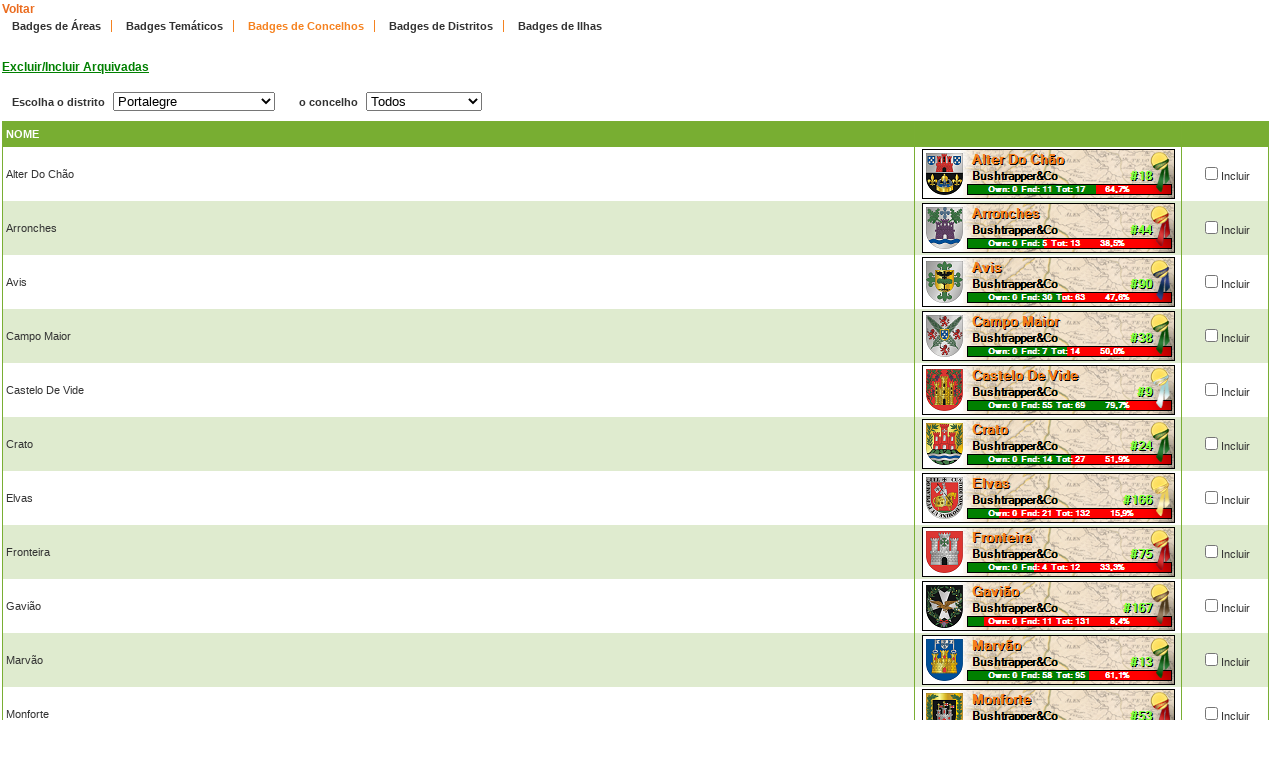

--- FILE ---
content_type: text/html; charset=utf-8
request_url: https://geopt.sytes.net/Geopt_Statistics/geocachers_badges_concelhos_aux.aspx?guid=c239ce22-3933-476f-b5c7-c7e8693b66dc&distrito=Portalegre&archived=0
body_size: 34171
content:


<!DOCTYPE html PUBLIC "-//W3C//DTD XHTML 1.0 Transitional//EN" "https://www.w3.org/TR/xhtml1/DTD/xhtml1-transitional.dtd">
<html xmlns="https://www.w3.org/1999/xhtml">
<head><title>
	geocachers_badges_concelhos_aux
</title><link href="css/layout.css?20130623" rel="stylesheet" type="text/css" />

    <script type="text/javascript" src="https://ajax.googleapis.com/ajax/libs/jquery/1.8.2/jquery.min.js"></script>
    <script type="text/javascript" src="./js/highcharts.js"></script>
    <script type="text/javascript" src="./js/modules/exporting.js"></script>


    

	
	<script type="text/javascript">
	  function iframeResizePipe()
	  {
		 // What's the page height?
		 var height = document.documentElement.scrollHeight;

		 // Going to 'pipe' the data to the parent through the helpframe..
		 var pipe = document.getElementById('helpframe');

		 // Cachebuster a precaution here to stop browser caching interfering
		 pipe.src = 'https://www.geopt.org/helper.html?height='+height+'&cacheb='+Math.random();

	  }
	</script>
	
	<script>
	  (function(i,s,o,g,r,a,m){i['GoogleAnalyticsObject']=r;i[r]=i[r]||function(){
	  (i[r].q=i[r].q||[]).push(arguments)},i[r].l=1*new Date();a=s.createElement(o),
	  m=s.getElementsByTagName(o)[0];a.async=1;a.src=g;m.parentNode.insertBefore(a,m)
	  })(window,document,'script','//www.google-analytics.com/analytics.js','ga');

	  ga('create', 'UA-28651129-1', 'geopt.dyndns.org');
	  ga('send', 'pageview');

	</script>
	
</head>
<body onload="iframeResizePipe()">
	<iframe id="helpframe" src='' height='0' width='0' frameborder='0'></iframe>
    <form name="aspnetForm" method="post" action="./geocachers_badges_concelhos_aux.aspx?guid=c239ce22-3933-476f-b5c7-c7e8693b66dc&amp;distrito=Portalegre&amp;archived=0" id="aspnetForm">
<div>
<input type="hidden" name="__EVENTTARGET" id="__EVENTTARGET" value="" />
<input type="hidden" name="__EVENTARGUMENT" id="__EVENTARGUMENT" value="" />
<input type="hidden" name="__LASTFOCUS" id="__LASTFOCUS" value="" />
<input type="hidden" name="__VIEWSTATE" id="__VIEWSTATE" value="/[base64]/[base64]/[base64]/[base64]/[base64]/[base64]/[base64]/[base64]/[base64]/[base64]" />
</div>

<script type="text/javascript">
//<![CDATA[
var theForm = document.forms['aspnetForm'];
if (!theForm) {
    theForm = document.aspnetForm;
}
function __doPostBack(eventTarget, eventArgument) {
    if (!theForm.onsubmit || (theForm.onsubmit() != false)) {
        theForm.__EVENTTARGET.value = eventTarget;
        theForm.__EVENTARGUMENT.value = eventArgument;
        theForm.submit();
    }
}
//]]>
</script>


<div>

	<input type="hidden" name="__VIEWSTATEGENERATOR" id="__VIEWSTATEGENERATOR" value="E743D984" />
	<input type="hidden" name="__EVENTVALIDATION" id="__EVENTVALIDATION" value="/wEdAEkL8i0pd1pi9hGA/ZXb12Z/90PdfPonFswvGA9Axo6IlIU9qfTR9PGq1A+2TrOaDauZnbUJLhwpWsP80mcRuiwYgwg22TdPWBeie+q/egQCN3yyL5awqHG8tHFED213V4t5AEGxak54ZbDac0ZsquMZ84+BHCVPmTBEPLFO/ihz/QRu3lFstVVI4lb5uVWT1z1OXseoRFxesnLvroFJdAnk//Tji2M2qUS64otU26qcYb3w75UdefD30SxGtNABHzFIHeLn7NkuXF/9ojwktgw370mkq2IEkJ9dRX+oL6+c/[base64]/[base64]/Ai3011iYCvgovYy53T1izKY+wDxzzn5XD7JRNS5+Q6siuAAkuMsVbOPy/xOl0X1s4FuQ+bkMmDdZ8vANqm7zrkcXE3kCpNZ0xEcwZ/[base64]/tDxFnnPAUy5Q2RnMysM4joInerO39ymzZLQLp1JotW+tnATKBVgfqo5zH9UpQKraoqkUZSXM3OXQQ1hOuPJqx7Xzx6IQL+F1jF5MSB1jvUaXBEc4ep2WzfOiEu3fmz0WY+n++GRem14C+tNRzaMs5mvaeAlSgEnzN5lourNS8LwIgVlac4CCAzPv/[base64]" />
</div>
    <div class="wrap">
        
    <a style="font-weight: bold; font-size: 12px;" href="javascript: history.go(-1)">Voltar</a>
    <div class="clear">
        <!--&nbsp;-->
    </div>
            <li><a href="geocachers_badges_aux.aspx?guid=c239ce22-3933-476f-b5c7-c7e8693b66dc&archived=0&tipo=geograficos">Badges de Áreas</a></li>
            <li><a href="geocachers_badges_aux.aspx?guid=c239ce22-3933-476f-b5c7-c7e8693b66dc&archived=0&tipo=tematicos">Badges Temáticos</a></li>
            <li><a class="selected" href="geocachers_badges_concelhos_aux.aspx?guid=c239ce22-3933-476f-b5c7-c7e8693b66dc&archived=0">Badges de Concelhos</a></li>
            <li><a href="geocachers_badges_aux.aspx?guid=c239ce22-3933-476f-b5c7-c7e8693b66dc&archived=0&tipo=distritos">Badges de Distritos</a></li>
            <li class="last"><a href="geocachers_badges_aux.aspx?guid=c239ce22-3933-476f-b5c7-c7e8693b66dc&archived=0&tipo=ilhas">Badges de Ilhas</a></li>
     <div class="clear">
        <!--&nbsp;-->
    </div>
    <br />
    <a style="font-weight: bold; font-size: 12px;" href="geocachers_badges_concelhos_aux.aspx?guid=c239ce22-3933-476f-b5c7-c7e8693b66dc&distrito=Portalegre&archived=1">
        <font color="green"><u>Excluir/Incluir Arquivadas</u></font></a>
    <div class="clear">
        <!--&nbsp;-->
    </div>
    <br />
    <ul>
        <li class="last">Escolha o distrito
            <select name="ctl00$ContentPlaceHolder1$cboDistrito" onchange="javascript:setTimeout(&#39;__doPostBack(\&#39;ctl00$ContentPlaceHolder1$cboDistrito\&#39;,\&#39;\&#39;)&#39;, 0)" id="ctl00_ContentPlaceHolder1_cboDistrito">
	<option value="Todos">Todos</option>
	<option value="Arquipélago Da Madeira">Arquip&#233;lago Da Madeira</option>
	<option value="Arquipélago Dos Açores">Arquip&#233;lago Dos A&#231;ores</option>
	<option value="Aveiro">Aveiro</option>
	<option value="Beja">Beja</option>
	<option value="Braga">Braga</option>
	<option value="Bragança">Bragan&#231;a</option>
	<option value="Castelo Branco">Castelo Branco</option>
	<option value="Coimbra">Coimbra</option>
	<option value="Évora">&#201;vora</option>
	<option value="Faro">Faro</option>
	<option value="Guarda">Guarda</option>
	<option value="Leiria">Leiria</option>
	<option value="Lisboa">Lisboa</option>
	<option selected="selected" value="Portalegre">Portalegre</option>
	<option value="Porto">Porto</option>
	<option value="Santarém">Santar&#233;m</option>
	<option value="Setúbal">Set&#250;bal</option>
	<option value="Viana Do Castelo">Viana Do Castelo</option>
	<option value="Vila Real">Vila Real</option>
	<option value="Viseu">Viseu</option>

</select>
        </li>
        <li class="last">o concelho
            <select name="ctl00$ContentPlaceHolder1$cboConcelho" onchange="javascript:setTimeout(&#39;__doPostBack(\&#39;ctl00$ContentPlaceHolder1$cboConcelho\&#39;,\&#39;\&#39;)&#39;, 0)" id="ctl00_ContentPlaceHolder1_cboConcelho">
	<option selected="selected" value="Todos">Todos</option>
	<option value="Alter Do Chão">Alter Do Ch&#227;o</option>
	<option value="Arronches">Arronches</option>
	<option value="Avis">Avis</option>
	<option value="Campo Maior">Campo Maior</option>
	<option value="Castelo De Vide">Castelo De Vide</option>
	<option value="Crato">Crato</option>
	<option value="Elvas">Elvas</option>
	<option value="Fronteira">Fronteira</option>
	<option value="Gavião">Gavi&#227;o</option>
	<option value="Marvão">Marv&#227;o</option>
	<option value="Monforte">Monforte</option>
	<option value="Nisa">Nisa</option>
	<option value="Ponte De Sor">Ponte De Sor</option>
	<option value="Portalegre">Portalegre</option>
	<option value="Sousel">Sousel</option>

</select>
        </li>
    </ul>
    <div class="clear">
        <!--&nbsp;-->
    </div>
    
            <table width="100%" border="0" cellspacing="0" cellpadding="0">
                <tr class="header">
                    <td valign="middle">
                        <h1>
                            Nome</h1>
                    </td>
                    <td valign="middle" width="260px">
                        <h1>
                        </h1>
                    </td>
                    <td valign="middle" width="80px">
                        <h1>
                        </h1>
                    </td>
                </tr>
        
            <tr style="height: 54px;">
                <td>
                    Alter Do Chão
                    <input type="hidden" name="ctl00$ContentPlaceHolder1$rptLista$ctl01$hdIdBadge" id="ctl00_ContentPlaceHolder1_rptLista_ctl01_hdIdBadge" value="Alter Do Chão" />
                </td>
                <td align="center">
                    <a href='geocachers_badges_concelhos_detalhe.aspx?guid=c239ce22-3933-476f-b5c7-c7e8693b66dc&distrito=Portalegre&concelho=Alter+Do+Ch%c3%a3o&archived=0'>
                        <img src='geocachers_badges_concelhos.aspx?guid=c239ce22-3933-476f-b5c7-c7e8693b66dc&distrito=Portalegre&concelho=Alter+Do+Ch%c3%a3o&archived=0' border="0" /></a>
                </td>
                <td align="center">
                    <input id="ctl00_ContentPlaceHolder1_rptLista_ctl01_chkBadge" type="checkbox" name="ctl00$ContentPlaceHolder1$rptLista$ctl01$chkBadge" /><label for="ctl00_ContentPlaceHolder1_rptLista_ctl01_chkBadge">Incluir</label>
                </td>
            </tr>
        
            <tr style="height: 54px;">
                <td class="alternate">
                    Arronches
                    <input type="hidden" name="ctl00$ContentPlaceHolder1$rptLista$ctl02$hdIdBadge" id="ctl00_ContentPlaceHolder1_rptLista_ctl02_hdIdBadge" value="Arronches" />
                </td>
                <td class="alternate" align="center">
                    <a href='geocachers_badges_concelhos_detalhe.aspx?guid=c239ce22-3933-476f-b5c7-c7e8693b66dc&distrito=Portalegre&concelho=Arronches&archived=0'>
                        <img src='geocachers_badges_concelhos.aspx?guid=c239ce22-3933-476f-b5c7-c7e8693b66dc&distrito=Portalegre&concelho=Arronches&archived=0' border="0" /></a>
                </td>
                <td class="alternate" align="center">
                    <input id="ctl00_ContentPlaceHolder1_rptLista_ctl02_chkBadge" type="checkbox" name="ctl00$ContentPlaceHolder1$rptLista$ctl02$chkBadge" /><label for="ctl00_ContentPlaceHolder1_rptLista_ctl02_chkBadge">Incluir</label>
                </td>
            </tr>
        
            <tr style="height: 54px;">
                <td>
                    Avis
                    <input type="hidden" name="ctl00$ContentPlaceHolder1$rptLista$ctl03$hdIdBadge" id="ctl00_ContentPlaceHolder1_rptLista_ctl03_hdIdBadge" value="Avis" />
                </td>
                <td align="center">
                    <a href='geocachers_badges_concelhos_detalhe.aspx?guid=c239ce22-3933-476f-b5c7-c7e8693b66dc&distrito=Portalegre&concelho=Avis&archived=0'>
                        <img src='geocachers_badges_concelhos.aspx?guid=c239ce22-3933-476f-b5c7-c7e8693b66dc&distrito=Portalegre&concelho=Avis&archived=0' border="0" /></a>
                </td>
                <td align="center">
                    <input id="ctl00_ContentPlaceHolder1_rptLista_ctl03_chkBadge" type="checkbox" name="ctl00$ContentPlaceHolder1$rptLista$ctl03$chkBadge" /><label for="ctl00_ContentPlaceHolder1_rptLista_ctl03_chkBadge">Incluir</label>
                </td>
            </tr>
        
            <tr style="height: 54px;">
                <td class="alternate">
                    Campo Maior
                    <input type="hidden" name="ctl00$ContentPlaceHolder1$rptLista$ctl04$hdIdBadge" id="ctl00_ContentPlaceHolder1_rptLista_ctl04_hdIdBadge" value="Campo Maior" />
                </td>
                <td class="alternate" align="center">
                    <a href='geocachers_badges_concelhos_detalhe.aspx?guid=c239ce22-3933-476f-b5c7-c7e8693b66dc&distrito=Portalegre&concelho=Campo+Maior&archived=0'>
                        <img src='geocachers_badges_concelhos.aspx?guid=c239ce22-3933-476f-b5c7-c7e8693b66dc&distrito=Portalegre&concelho=Campo+Maior&archived=0' border="0" /></a>
                </td>
                <td class="alternate" align="center">
                    <input id="ctl00_ContentPlaceHolder1_rptLista_ctl04_chkBadge" type="checkbox" name="ctl00$ContentPlaceHolder1$rptLista$ctl04$chkBadge" /><label for="ctl00_ContentPlaceHolder1_rptLista_ctl04_chkBadge">Incluir</label>
                </td>
            </tr>
        
            <tr style="height: 54px;">
                <td>
                    Castelo De Vide
                    <input type="hidden" name="ctl00$ContentPlaceHolder1$rptLista$ctl05$hdIdBadge" id="ctl00_ContentPlaceHolder1_rptLista_ctl05_hdIdBadge" value="Castelo De Vide" />
                </td>
                <td align="center">
                    <a href='geocachers_badges_concelhos_detalhe.aspx?guid=c239ce22-3933-476f-b5c7-c7e8693b66dc&distrito=Portalegre&concelho=Castelo+De+Vide&archived=0'>
                        <img src='geocachers_badges_concelhos.aspx?guid=c239ce22-3933-476f-b5c7-c7e8693b66dc&distrito=Portalegre&concelho=Castelo+De+Vide&archived=0' border="0" /></a>
                </td>
                <td align="center">
                    <input id="ctl00_ContentPlaceHolder1_rptLista_ctl05_chkBadge" type="checkbox" name="ctl00$ContentPlaceHolder1$rptLista$ctl05$chkBadge" /><label for="ctl00_ContentPlaceHolder1_rptLista_ctl05_chkBadge">Incluir</label>
                </td>
            </tr>
        
            <tr style="height: 54px;">
                <td class="alternate">
                    Crato
                    <input type="hidden" name="ctl00$ContentPlaceHolder1$rptLista$ctl06$hdIdBadge" id="ctl00_ContentPlaceHolder1_rptLista_ctl06_hdIdBadge" value="Crato" />
                </td>
                <td class="alternate" align="center">
                    <a href='geocachers_badges_concelhos_detalhe.aspx?guid=c239ce22-3933-476f-b5c7-c7e8693b66dc&distrito=Portalegre&concelho=Crato&archived=0'>
                        <img src='geocachers_badges_concelhos.aspx?guid=c239ce22-3933-476f-b5c7-c7e8693b66dc&distrito=Portalegre&concelho=Crato&archived=0' border="0" /></a>
                </td>
                <td class="alternate" align="center">
                    <input id="ctl00_ContentPlaceHolder1_rptLista_ctl06_chkBadge" type="checkbox" name="ctl00$ContentPlaceHolder1$rptLista$ctl06$chkBadge" /><label for="ctl00_ContentPlaceHolder1_rptLista_ctl06_chkBadge">Incluir</label>
                </td>
            </tr>
        
            <tr style="height: 54px;">
                <td>
                    Elvas
                    <input type="hidden" name="ctl00$ContentPlaceHolder1$rptLista$ctl07$hdIdBadge" id="ctl00_ContentPlaceHolder1_rptLista_ctl07_hdIdBadge" value="Elvas" />
                </td>
                <td align="center">
                    <a href='geocachers_badges_concelhos_detalhe.aspx?guid=c239ce22-3933-476f-b5c7-c7e8693b66dc&distrito=Portalegre&concelho=Elvas&archived=0'>
                        <img src='geocachers_badges_concelhos.aspx?guid=c239ce22-3933-476f-b5c7-c7e8693b66dc&distrito=Portalegre&concelho=Elvas&archived=0' border="0" /></a>
                </td>
                <td align="center">
                    <input id="ctl00_ContentPlaceHolder1_rptLista_ctl07_chkBadge" type="checkbox" name="ctl00$ContentPlaceHolder1$rptLista$ctl07$chkBadge" /><label for="ctl00_ContentPlaceHolder1_rptLista_ctl07_chkBadge">Incluir</label>
                </td>
            </tr>
        
            <tr style="height: 54px;">
                <td class="alternate">
                    Fronteira
                    <input type="hidden" name="ctl00$ContentPlaceHolder1$rptLista$ctl08$hdIdBadge" id="ctl00_ContentPlaceHolder1_rptLista_ctl08_hdIdBadge" value="Fronteira" />
                </td>
                <td class="alternate" align="center">
                    <a href='geocachers_badges_concelhos_detalhe.aspx?guid=c239ce22-3933-476f-b5c7-c7e8693b66dc&distrito=Portalegre&concelho=Fronteira&archived=0'>
                        <img src='geocachers_badges_concelhos.aspx?guid=c239ce22-3933-476f-b5c7-c7e8693b66dc&distrito=Portalegre&concelho=Fronteira&archived=0' border="0" /></a>
                </td>
                <td class="alternate" align="center">
                    <input id="ctl00_ContentPlaceHolder1_rptLista_ctl08_chkBadge" type="checkbox" name="ctl00$ContentPlaceHolder1$rptLista$ctl08$chkBadge" /><label for="ctl00_ContentPlaceHolder1_rptLista_ctl08_chkBadge">Incluir</label>
                </td>
            </tr>
        
            <tr style="height: 54px;">
                <td>
                    Gavião
                    <input type="hidden" name="ctl00$ContentPlaceHolder1$rptLista$ctl09$hdIdBadge" id="ctl00_ContentPlaceHolder1_rptLista_ctl09_hdIdBadge" value="Gavião" />
                </td>
                <td align="center">
                    <a href='geocachers_badges_concelhos_detalhe.aspx?guid=c239ce22-3933-476f-b5c7-c7e8693b66dc&distrito=Portalegre&concelho=Gavi%c3%a3o&archived=0'>
                        <img src='geocachers_badges_concelhos.aspx?guid=c239ce22-3933-476f-b5c7-c7e8693b66dc&distrito=Portalegre&concelho=Gavi%c3%a3o&archived=0' border="0" /></a>
                </td>
                <td align="center">
                    <input id="ctl00_ContentPlaceHolder1_rptLista_ctl09_chkBadge" type="checkbox" name="ctl00$ContentPlaceHolder1$rptLista$ctl09$chkBadge" /><label for="ctl00_ContentPlaceHolder1_rptLista_ctl09_chkBadge">Incluir</label>
                </td>
            </tr>
        
            <tr style="height: 54px;">
                <td class="alternate">
                    Marvão
                    <input type="hidden" name="ctl00$ContentPlaceHolder1$rptLista$ctl10$hdIdBadge" id="ctl00_ContentPlaceHolder1_rptLista_ctl10_hdIdBadge" value="Marvão" />
                </td>
                <td class="alternate" align="center">
                    <a href='geocachers_badges_concelhos_detalhe.aspx?guid=c239ce22-3933-476f-b5c7-c7e8693b66dc&distrito=Portalegre&concelho=Marv%c3%a3o&archived=0'>
                        <img src='geocachers_badges_concelhos.aspx?guid=c239ce22-3933-476f-b5c7-c7e8693b66dc&distrito=Portalegre&concelho=Marv%c3%a3o&archived=0' border="0" /></a>
                </td>
                <td class="alternate" align="center">
                    <input id="ctl00_ContentPlaceHolder1_rptLista_ctl10_chkBadge" type="checkbox" name="ctl00$ContentPlaceHolder1$rptLista$ctl10$chkBadge" /><label for="ctl00_ContentPlaceHolder1_rptLista_ctl10_chkBadge">Incluir</label>
                </td>
            </tr>
        
            <tr style="height: 54px;">
                <td>
                    Monforte
                    <input type="hidden" name="ctl00$ContentPlaceHolder1$rptLista$ctl11$hdIdBadge" id="ctl00_ContentPlaceHolder1_rptLista_ctl11_hdIdBadge" value="Monforte" />
                </td>
                <td align="center">
                    <a href='geocachers_badges_concelhos_detalhe.aspx?guid=c239ce22-3933-476f-b5c7-c7e8693b66dc&distrito=Portalegre&concelho=Monforte&archived=0'>
                        <img src='geocachers_badges_concelhos.aspx?guid=c239ce22-3933-476f-b5c7-c7e8693b66dc&distrito=Portalegre&concelho=Monforte&archived=0' border="0" /></a>
                </td>
                <td align="center">
                    <input id="ctl00_ContentPlaceHolder1_rptLista_ctl11_chkBadge" type="checkbox" name="ctl00$ContentPlaceHolder1$rptLista$ctl11$chkBadge" /><label for="ctl00_ContentPlaceHolder1_rptLista_ctl11_chkBadge">Incluir</label>
                </td>
            </tr>
        
            <tr style="height: 54px;">
                <td class="alternate">
                    Nisa
                    <input type="hidden" name="ctl00$ContentPlaceHolder1$rptLista$ctl12$hdIdBadge" id="ctl00_ContentPlaceHolder1_rptLista_ctl12_hdIdBadge" value="Nisa" />
                </td>
                <td class="alternate" align="center">
                    <a href='geocachers_badges_concelhos_detalhe.aspx?guid=c239ce22-3933-476f-b5c7-c7e8693b66dc&distrito=Portalegre&concelho=Nisa&archived=0'>
                        <img src='geocachers_badges_concelhos.aspx?guid=c239ce22-3933-476f-b5c7-c7e8693b66dc&distrito=Portalegre&concelho=Nisa&archived=0' border="0" /></a>
                </td>
                <td class="alternate" align="center">
                    <input id="ctl00_ContentPlaceHolder1_rptLista_ctl12_chkBadge" type="checkbox" name="ctl00$ContentPlaceHolder1$rptLista$ctl12$chkBadge" /><label for="ctl00_ContentPlaceHolder1_rptLista_ctl12_chkBadge">Incluir</label>
                </td>
            </tr>
        
            <tr style="height: 54px;">
                <td>
                    Ponte De Sor
                    <input type="hidden" name="ctl00$ContentPlaceHolder1$rptLista$ctl13$hdIdBadge" id="ctl00_ContentPlaceHolder1_rptLista_ctl13_hdIdBadge" value="Ponte De Sor" />
                </td>
                <td align="center">
                    <a href='geocachers_badges_concelhos_detalhe.aspx?guid=c239ce22-3933-476f-b5c7-c7e8693b66dc&distrito=Portalegre&concelho=Ponte+De+Sor&archived=0'>
                        <img src='geocachers_badges_concelhos.aspx?guid=c239ce22-3933-476f-b5c7-c7e8693b66dc&distrito=Portalegre&concelho=Ponte+De+Sor&archived=0' border="0" /></a>
                </td>
                <td align="center">
                    <input id="ctl00_ContentPlaceHolder1_rptLista_ctl13_chkBadge" type="checkbox" name="ctl00$ContentPlaceHolder1$rptLista$ctl13$chkBadge" /><label for="ctl00_ContentPlaceHolder1_rptLista_ctl13_chkBadge">Incluir</label>
                </td>
            </tr>
        
            <tr style="height: 54px;">
                <td class="alternate">
                    Portalegre
                    <input type="hidden" name="ctl00$ContentPlaceHolder1$rptLista$ctl14$hdIdBadge" id="ctl00_ContentPlaceHolder1_rptLista_ctl14_hdIdBadge" value="Portalegre" />
                </td>
                <td class="alternate" align="center">
                    <a href='geocachers_badges_concelhos_detalhe.aspx?guid=c239ce22-3933-476f-b5c7-c7e8693b66dc&distrito=Portalegre&concelho=Portalegre&archived=0'>
                        <img src='geocachers_badges_concelhos.aspx?guid=c239ce22-3933-476f-b5c7-c7e8693b66dc&distrito=Portalegre&concelho=Portalegre&archived=0' border="0" /></a>
                </td>
                <td class="alternate" align="center">
                    <input id="ctl00_ContentPlaceHolder1_rptLista_ctl14_chkBadge" type="checkbox" name="ctl00$ContentPlaceHolder1$rptLista$ctl14$chkBadge" /><label for="ctl00_ContentPlaceHolder1_rptLista_ctl14_chkBadge">Incluir</label>
                </td>
            </tr>
        
            <tr style="height: 54px;">
                <td>
                    Sousel
                    <input type="hidden" name="ctl00$ContentPlaceHolder1$rptLista$ctl15$hdIdBadge" id="ctl00_ContentPlaceHolder1_rptLista_ctl15_hdIdBadge" value="Sousel" />
                </td>
                <td align="center">
                    <a href='geocachers_badges_concelhos_detalhe.aspx?guid=c239ce22-3933-476f-b5c7-c7e8693b66dc&distrito=Portalegre&concelho=Sousel&archived=0'>
                        <img src='geocachers_badges_concelhos.aspx?guid=c239ce22-3933-476f-b5c7-c7e8693b66dc&distrito=Portalegre&concelho=Sousel&archived=0' border="0" /></a>
                </td>
                <td align="center">
                    <input id="ctl00_ContentPlaceHolder1_rptLista_ctl15_chkBadge" type="checkbox" name="ctl00$ContentPlaceHolder1$rptLista$ctl15$chkBadge" /><label for="ctl00_ContentPlaceHolder1_rptLista_ctl15_chkBadge">Incluir</label>
                </td>
            </tr>
        
            <tr>
            </tr>
            </table>
        
    <div class="clear">
        <!--&nbsp;-->
    </div>
    <center>
        <img src="images/badges_legenda.png" border="0" /></center>
    <br />
    <br />
    <br />
    <input type="submit" name="ctl00$ContentPlaceHolder1$btnGerar" value="Gerar Códigos" id="ctl00_ContentPlaceHolder1_btnGerar" />
    <br />
    <h3>
        Para colocar no seu perfil do geocaching.com, copie o conteúdo da caixa de texto
        seguinte e cole no seu perfil.</h3>
    <textarea name="ctl00$ContentPlaceHolder1$txtCode" rows="8" cols="100" id="ctl00_ContentPlaceHolder1_txtCode">
</textarea>
    <br />
    <br />
    <h3>
        Para colocar na assinatura de fóruns, copie o conteúdo da caixa de texto seguinte
        e cole no seu perfil.</h3>
    <textarea name="ctl00$ContentPlaceHolder1$txtCodeForuns" rows="8" cols="100" id="ctl00_ContentPlaceHolder1_txtCodeForuns">
</textarea>

    </div>
	<div style="margin-top: 5px;">
		<center>
			<a target="_parent" href="https://www.geopt.org">
				<img src="https://geopt.dyndns.org/Geopt_Statistics/images/iaan-gc.png" border="0" width="100%" style="max-width: 913px;"/></a>
			<br />
			<div style="border-radius: 5px; border: 1px solid; background-color: #ddd;margin-top: 5px;">
				<a href="https://www.geopt.org" target="_parent">powered by:<br />

					<img src="https://geopt.dyndns.org/Geopt_Statistics/images/geopt_left.png" height="60px" border="0" /></a>&nbsp;
			</div>
		</center>
	</div>
    </form>
</body>
</html>
